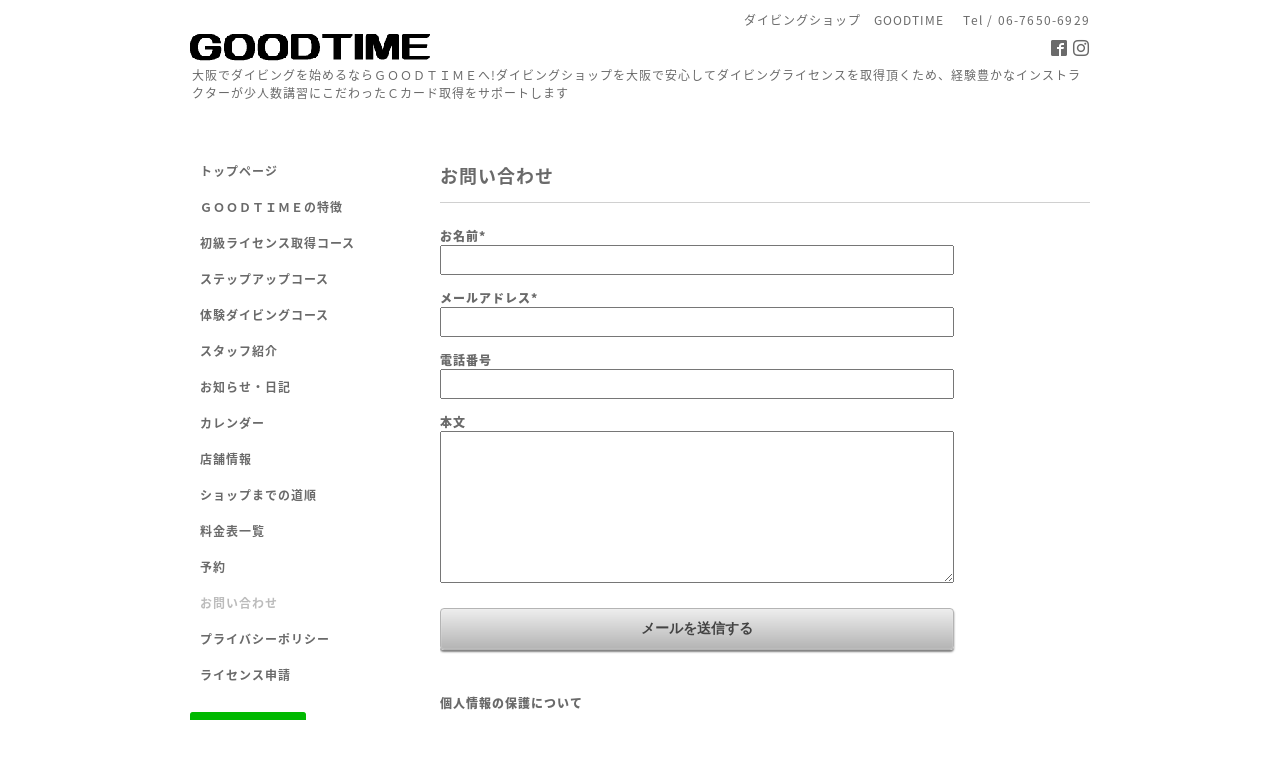

--- FILE ---
content_type: text/html; charset=utf-8
request_url: https://good-time.site/contact
body_size: 3490
content:
<!DOCTYPE html PUBLIC "-//W3C//DTD XHTML 1.0 Transitional//EN" "http://www.w3.org/TR/xhtml1/DTD/xhtml1-transitional.dtd">
<html xmlns="http://www.w3.org/1999/xhtml" xml:lang="ja" lang="ja">
<head>
<!-- Simple2: ver.202007290000 -->
<meta http-equiv="content-type" content="text/html; charset=utf-8" />
<title>お問い合わせ - GOODTIME 初級ライセンス取得コースが36,800円！！</title>
<meta name="viewport" content="width=device-width, initial-scale=1, maximum-scale=1, user-scalable=yes" />
<meta name="keywords" content="ダイビングショップ　GOODTIME" />
<meta name="description" content="お問い合わせ | 大阪でダイビングを始めるならＧＯＯＤＴＩＭＥへ!ダイビングショップを大阪で安心してダイビングライセンスを取得頂くため、経験豊かなインストラクターが少人数講習にこだわったＣカード取得をサポートします" />
<meta property="og:title" content="GOODTIME 初級ライセンス取得コースが36,800円！！" />
<meta property="og:image" content="https://cdn.goope.jp/157973/200321163017jpzm.gif" />
<meta property="og:site_name" content="GOODTIME 初級ライセンス取得コースが36,800円！！" />
<meta http-equiv="content-style-type" content="text/css" />
<meta http-equiv="content-script-type" content="text/javascript" />
<link rel="shortcut icon" href="//cdn.goope.jp/157973/210730161614-6103a73e0b0c7.ico" />
<link rel="alternate" type="application/rss+xml" title="GOODTIME 初級ライセンス取得コースが36,800円！！ / RSS" href="/feed.rss" />
<style type="text/css" media="all">@import "/style.css?634980-1758579374";</style>
<link rel="stylesheet" href="/css/font-awesome/css/font-awesome.min.css" />
<script type="text/javascript" src="/assets/jquery/jquery-3.5.1.min.js"></script>
<script type="text/javascript" src="/js/tooltip.js"></script>
<script type="text/javascript" src="/assets/responsiveslides/responsiveslides-1.55.min.js"></script>
<script type="text/javascript" src="/assets/colorbox/jquery.colorbox-1.6.4.min.js"></script>
<script src="/js/theme_simple2/init.js"></script>

<script>
  $(function() {
    $('#main').find('.thickbox').not('.js-colorbox-html').colorbox({
      rel: 'thickbox',
      width: '78%',
      maxHeight: '88%',
      previous: '<i class="fa fa-caret-left"></i>',
      next: '<i class="fa fa-caret-right"></i>',
      close: '<i class="fa fa-close"></i>',
      current: ''
    });
  });
</script>

</head>

<body id="contact">
<div id="wrapper">
<div id="wrapper_inner">

<!-- ヘッダー部分ここから // -->
<div id="header">
<div id="header_inner">


    <div class="shop_title">
      <div class="shop_name shop_name_sp">ダイビングショップ　GOODTIME　</div>
      <div class="shop_rss shop_rss_sp"><a href="/feed.rss"><img src="/img/icon/rss2.png" /></a></div>
      <div class="shop_tel shop_tel_sp">Tel&nbsp;/&nbsp;06-7650-6929</div>
      <div class="header_social_wrap">
        

        
        <a href="https://www.facebook.com/u2corp" target="_blank">
          <span class="icon-facebook"></span>
        </a>
        

        
        <a href="https://www.instagram.com/goodtime.jp/" target="_blank">
          <span class="icon-instagram"></span>
        </a>
        
      </div>
    </div>


  <div class="site_title">
    <h1 class="site_logo">
      <a class="shop_sitename" href="https://good-time.site"><img src='//cdn.goope.jp/157973/200321163017jpzm_m.gif' alt='GOODTIME 初級ライセンス取得コースが36,800円！！' /></a>
    </h1>
    <div class="site_description site_description_smartphone">大阪でダイビングを始めるならＧＯＯＤＴＩＭＥへ!ダイビングショップを大阪で安心してダイビングライセンスを取得頂くため、経験豊かなインストラクターが少人数講習にこだわったＣカード取得をサポートします</div>
  </div>


</div>
</div>
<!-- // ヘッダー部分ここまで -->


<div id="contents">
<div id="contents_inner">


  <!-- メイン部分ここから -->
  <div id="main">
  <div id="main_inner">

    


    


    


    


    


    


    


    
    <!----------------------------------------------

      ページ：お問い合わせ

    ---------------------------------------------->
    <h2 class="page_title">お問い合わせ</h2>
    <div class="contact_area">
    <div class="form_area_line"></div>
    

      <form name="frm" method="post" action="/contact/sendmail/">
      <input type="hidden" name="hash" value="d267f83a526c734b21e60a13deb78c81" />

        <div class="contact_form"><div class="contact_area"><label>お名前<span class="requier">*</span></label><br /><input type="text" name="form_651783" class="contact_name" value="" tabindex="1" />
</div><div class="contact_area"><label>メールアドレス<span class="requier">*</span></label><br /><input type="text" name="form_651784" class="contact_email" value="" tabindex="2" />
</div><div class="contact_area"><label>電話番号</label><br /><input type="text" name="form_651785" class="contact_tel" value="" tabindex="3" />
</div><div class="contact_area"><label>本文</label><br /><textarea name="form_651786" class="contact_body" tabindex="4"></textarea>
</div><input type="hidden" name="token" value="2ead6a01a2e26248aead68992bc3a856"></div>

        <div class="button_area">
          <input type="submit" value="メールを送信する" class="button" tabindex="100" />
        </div>
      </form>
      <div class="personal_info">
 個人情報の保護について <br />
<p class="personal_info_txt">インターネットを通じて当ウェブサイトの「お問い合わせ」をご利用いただいた際に、必要な情報の元となるお客様の個人情報の取扱いを行いますが、
お客様の個人情報を、お客様の同意なしに第三者に開示することはありません。
</p>
</div>
    </div>
    

    

    

    


    


  </div>
  </div>
  <!-- // メイン部分ここまで -->

</div>
</div>
<!-- // contents -->


<!-- ナビゲーション部分ここから // -->
<div id="navi">
<div id="navi_inner">
  <ul>
    
    <li><a href="/"  class="navi_top">トップページ</a></li>
    
    <li><a href="/free/tokutyou"  class="navi_free free_346692">ＧＯＯＤＴＩＭＥの特徴</a></li>
    
    <li><a href="/free/oceandiver"  class="navi_free free_346653">初級ライセンス取得コース</a></li>
    
    <li><a href="/free/sportsdiver"  class="navi_free free_346694">ステップアップコース</a></li>
    
    <li><a href="/free/taiken"  class="navi_free free_420495">体験ダイビングコース</a></li>
    
    <li><a href="/staff"  class="navi_staff">スタッフ紹介</a></li>
    
    <li><a href="/info"  class="navi_info">お知らせ・日記</a></li>
    
    <li><a href="/calendar"  class="navi_calendar">カレンダー</a></li>
    
    <li><a href="/about"  class="navi_about">店舗情報</a></li>
    
    <li><a href="/free/access"  class="navi_free free_347317">ショップまでの道順</a></li>
    
    <li><a href="/free/ryoukin"  class="navi_free free_346696">料金表一覧</a></li>
    
    <li><a href="/reservation"  class="navi_reservation">予約</a></li>
    
    <li><a href="/contact"  class="navi_contact active">お問い合わせ</a></li>
    
    <li><a href="/free/policy-privacy"  class="navi_free free_347442">プライバシーポリシー</a></li>
    
    <li><a href="/free/shinsei"  class="navi_free free_420736">ライセンス申請</a></li>
    
  </ul>
  <br class="clear" />
</div>
<!-- ナビゲーションパーツここから // -->
<div id="navi_parts">
<div class="navi_parts_detail">
<a href="https://lin.ee/fBtJkJU"><img src="https://scdn.line-apps.com/n/line_add_friends/btn/ja.png" alt="友だち追加" height="36" border="0"></a>
</div>
</div>
<div id="social_widgets">
<div  id="widget_facebook_like" class="social_widget">
<div style="text-align:left;padding-bottom:10px;">
<iframe src="//www.facebook.com/plugins/like.php?href=https%3A%2F%2Fgood-time.site&amp;width&amp;layout=button_count&amp;action=like&amp;show_faces=false&amp;share=true&amp;height=21&amp;appId=837439917751931" scrolling="no" frameborder="0" style="border:none; overflow:hidden; height:21px;" allowTransparency="true"></iframe>
</div>
</div>
<div id="widget_line_share" class="social_widget">
<div class="line-it-button" data-lang="ja" data-type="share-a" data-ver="3" data-url="https://good-time.site" data-color="default" data-size="small" style="display: none;"></div>
<script src="https://www.line-website.com/social-plugins/js/thirdparty/loader.min.js" async="async" defer="defer"></script>
</div>

</div>

<!-- // ナビゲーションパーツここまで -->
</div>
<!-- // ナビゲーション部分ここまで -->


<!-- サイドバー部分ここから // -->
<div id="sidebar">
<div id="sidebar_inner">

  <div class="today_area today_area_smartphone">
    <div class="today_title">2026.01.24 Saturday</div>
    
  </div>


  <div class="counter_area counter_area_smartphone">
    <div class="counter_title">カウンター</div>
    <div class="counter_today">
      Today&nbsp;:&nbsp;<span class="num">265</span>
    </div>
    <div class="counter_yesterday">
      Yesterday&nbsp;:&nbsp;<span class="num">85</span>
    </div>
    <div class="counter_total">
      Total&nbsp;:&nbsp;<span class="num">207184</span>
    </div>
  </div>


  <div class="qr_area qr_area_smartphone">
    <div class="qr_title">携帯サイト</div>
    <div class="qr_img"><img src="//r.goope.jp/qr/good-time"width="100" height="100" /></div>
  </div>

  

</div>

</div>
<!-- // サイドバー部分ここまで -->


<!-- フッター部分ここから // -->
<div id="footer">
<div id="footer_inner">

 <div class="shop_title_footer clearfix">
      <div class="shop_info_footer">
        <div class="shop_rss shop_rss_footer shop_rss"><a href="/feed.rss"><img src="/img/icon/rss2.png" /></a></div>
        <div class="shop_name shop_name_footer">ダイビングショップ　GOODTIME　&nbsp; </div>
      </div>
      <div class="shop_tel shop_tel_footer">06-7650-6929</div>
  </div>

  <div class="copy_powered">

  <div class="copyright copyright_smartphone">&copy;2026 <a href="https://good-time.site">ダイビングショップ　GOODTIME　</a>. All Rights Reserved.</div>

  <div class="powered powered_smartphone">Powered by <a href="https://goope.jp/">グーペ</a> / <a href="https://admin.goope.jp/">Admin</a></div>

  </div>

  <br class="clear" />

</div>
</div>
<!-- // フッター部分ここまで -->

</div>
</div>

</body>
</html>
